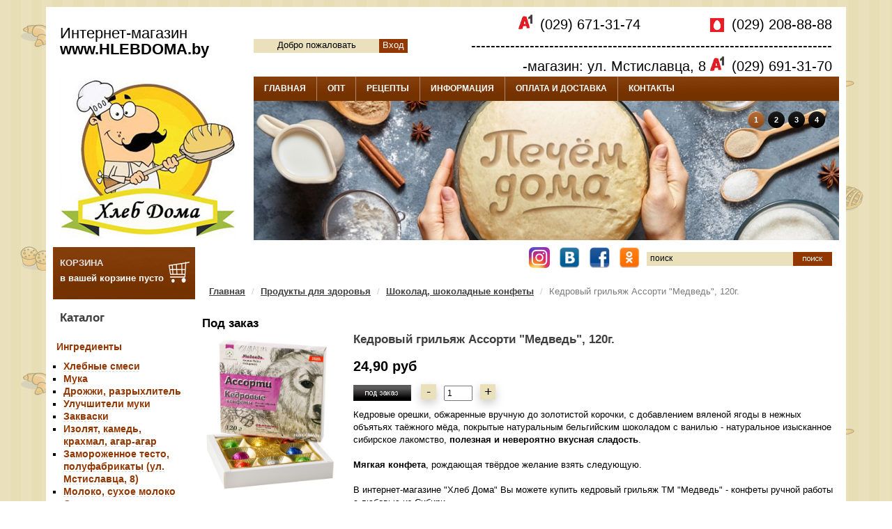

--- FILE ---
content_type: text/html; charset=UTF-8
request_url: https://www.hlebdoma.by/product/kedrovyj-griliyazh-assorti-medved_4952
body_size: 13938
content:
<!DOCTYPE html PUBLIC "-//W3C//DTD XHTML 1.0 Transitional//EN" "http://www.w3.org/TR/xhtml1/DTD/xhtml1-transitional.dtd">
<html xmlns="http://www.w3.org/1999/xhtml" dir="ltr" lang="ru">

<head>
<title>Кедровый грильяж Ассорти "Медведь" купить в Минске</title>
<meta http-equiv="Content-Type" content="text/html; charset=utf-8" />
<meta name="keywords" content="" />
<meta name="description" content="Купить кедровый грильяж Медведь в интернет-магазине кондитерских изделий и выпечки Хлеб Дома! На нашем сайте вы можете заказать кедровый грильяж Медведь с доставкой по Минску и другим городам Беларуси." />
<meta http-equiv="imagetoolbar" content="no" />
<meta name="cmsmagazine" content="759e093d36ae8e52e1d5127ebd93eedf" />
<link rel="icon" type="image/x-icon" href="/i/favicon.ico" />
<link rel="stylesheet" type="text/css" href="/css/styles.css" />
<link rel="stylesheet" type="text/css" href="/css/prettyPhoto.css" />
<link rel="stylesheet" type="text/css" href="/swiper/css/swiper.min.css"/>


<script type="application/javascript" src="/swiper/js/swiper.jquery.min.js"></script>
<script type="application/javascript" src="/swiper/js/swiper.min.js"></script>
<script type="text/javascript" src="/js/jquery-1.3.2.min.js"></script>
<script type="text/javascript" src="/media/js/jquery.prettyPhoto.js"></script>
<script type="text/javascript" src="/media/js/cart.js?1"></script>

<script type="text/javascript">
$(document).ready(function() {
	$("a[rel^='prettyPhoto']").prettyPhoto({
		animationSpeed: 'normal', /* fast/slow/normal */
		padding: 40, /* padding for each side of the picture */
		opacity: 0.1, /* Value betwee 0 and 1 */
		showTitle: true, /* true/false */
		allowresize: true, /* true/false */
		counter_separator_label: '/', /* The separator for the gallery counter 1 "of" 2 */
		theme: 'dark_square', /* light_rounded / dark_rounded / light_square / dark_square */
		callback: function(){}
	});
});
</script>
<meta name="viewport" content="width=device-width, initial-scale=1">

<link rel="stylesheet" type="text/css" href="/css/s3slider.css" />
<script type="text/javascript">var _siteRoot='/',_root='/';</script>
<script type="text/javascript" src="/js/s3SliderPacked.js"></script>
<meta name="yandex-verification" content="bf589a00c250fd99" />
<meta name="google-site-verification" content="IEVn-VAZj-y8t0Mj1rWw9J9z5GQHRHrWTkcEZsrp4mQ" />
<!-- Yandex.Metrika counter -->
<script type="text/javascript" >
    (function (d, w, c) {
        (w[c] = w[c] || []).push(function() {
            try {
                w.yaCounter50341903 = new Ya.Metrika2({
                    id:50341903,
                    clickmap:true,
                    trackLinks:true,
                    accurateTrackBounce:true,
                    webvisor:true
                });
            } catch(e) { }
        });

        var n = d.getElementsByTagName("script")[0],
            s = d.createElement("script"),
            f = function () { n.parentNode.insertBefore(s, n); };
        s.type = "text/javascript";
        s.async = true;
        s.src = "https://mc.yandex.ru/metrika/tag.js";

        if (w.opera == "[object Opera]") {
            d.addEventListener("DOMContentLoaded", f, false);
        } else { f(); }
    })(document, window, "yandex_metrika_callbacks2");
</script>
<noscript><div><img src="https://mc.yandex.ru/watch/50341903" style="position:absolute; left:-9999px;" alt="" /></div></noscript>
<!-- /Yandex.Metrika counter -->


<!— Global site tag (gtag.js) - Google Analytics —> 
<script async src="https://www.googletagmanager.com/gtag/js?id=UA-126202022-1"></script> 
<script> 
window.dataLayer = window.dataLayer || []; 
function gtag(){dataLayer.push(arguments);} 
gtag('js', new Date()); 

gtag('config', 'UA-126202022-1'); 
</script>

</head>





<body>
<div class="dodelimeter"></div>

<table class="x-having" cellpadding="0" cellspacing="0" align="center">
<tr>
	<td>
	
		<table class="x-header" cellpadding="0" cellspacing="0" border="0">
		<tr>
			<td>
				<div class="x-up-right">
					<table class="xw" style="height:77px;" cellpadding="0" cellspacing="0">
						<tr>
							<td class="first_left_top_text">Интернет-магазин<br/>
<div class="bigerus">www.<b>HLEBDOMA</b>.by</div>
</td>
							<td style="padding-right:20px;" align="right">
<div id="user_info" style="float: left;padding-top: 46px;">
<span style="display: inline-block;height: 20px;width: 180px;background-color: #EAE1BC;text-align: center">Добро пожаловать</span><a class="login" href="/user/login">Вход</a></div>
													 <div class="first_telefon">
																<div class="first_name_right">  </div>
                                                        <div style="width: 245px;float: left; "><span style="margin-right: 5px;position: relative;"><img src="/images/logo_of_a1.png" width="20px"></span> (029) 671-31-74 </div> <div style="width: 245px;"> <span style="top: 4px;margin-right: 5px;position: relative;"><img src="/images/mts-logo.png" width="20px"></span> (029) 208-88-88  </div>---------------------------------------------------------------------------магазин: ул. Мстиславца, 8 <span style="margin-right: 5px;position: relative;"><img src="/images/logo_of_a1.png" width="20px"></span> (029) 691-31-70                                           									 													 </div>
							</td>
						</tr>
					</table>
				</div>
			</td>
		</tr>
		</table>

    <div class="topus_menu">
		
	    <div class="bigers_logo"><a href="/"><img src="/images/big_logo.jpg" width="253px" height="233px" alt="Хлеб Дома - Интернет Магазин" /></a></div>
             
			<!-- menu -->
			<table class="xw x-bg-menu" style="float: right;" cellpadding="0" cellspacing="0">
				<tr>
					<td align="left">
						<table class="x-menu" cellpadding="0" cellspacing="0" border="0">
							<tr>			
								<td class="x-point"><a href="/">ГЛАВНАЯ</a></td>
								<td class="x-delim"></td>
								<td class="x-point"><a href="/pages/news.html">ОПТ</a></td>
								<td class="x-delim"></td>			
								<!--<td class="x-point"><a href="/specials.html">СПЕЦПРЕДЛОЖЕНИЯ</a></td>
								<td class="x-delim"></td>      -->			
								<td class="x-point"><a href="/resept_list.html">РЕЦЕПТЫ</a></td>
								<td class="x-delim"></td>			
								<td class="x-point"><a href="/pages/garanty.html">ИНФОРМАЦИЯ</a></td>
								<td class="x-delim"></td>			
								<td class="x-point"><a href="/pages/delivery.html">ОПЛАТА И ДОСТАВКА</a></td>
								<td class="x-delim"></td>			
								<td class="x-point"><a href="/contact.html">КОНТАКТЫ</a></td>
							</tr>
					</table>
				</td>
			</tr>
		</table>
		<!-- menu end -->           
       
    <!-- slider -->
        <table class="x-slider" style="float: right;" cellpadding="0" cellspacing="0" border="0">
      <tr>
        <td>
          <div id="header">
            	<div class="wrap">
                <div id="slide-holder">
                    <div id="slide-runner">
                                                                                <a href="https://www.hlebdoma.by/catalog/ingredienty_183"><img id="slide-img-1" src="/media/files/load/1728923346-bannerpechom25.jpg" class="slide" alt="" /></a>
                                                            <a href="https://www.hlebdoma.by/catalog/_228"><img id="slide-img-2" src="/media/files/load/1728925091-bannerzorovoe31.jpg" class="slide" alt="" /></a>
                                                            <a href="https://www.hlebdoma.by/catalog/_235"><img id="slide-img-3" src="/media/files/load/1728925855-bannerkonditerka24.jpg" class="slide" alt="" /></a>
                                                            <a href="https://www.hlebdoma.by/catalog/_224"><img id="slide-img-4" src="/media/files/load/1728925960-bannerprisposableniya22.jpg" class="slide" alt="" /></a>
                                            <div id="slide-controls">
													<p id="slide-client" class="text"><span></span></p>
													<p id="slide-desc" class="text"></p>
													<p id="slide-nav"></p>
                        </div>
                    </div>
                </div>
                <script type="text/javascript">
                if(!window.slider) var slider={};
                slider.data=[{'id':'slide-img-1','client':'','desc':''},{'id':'slide-img-2','client':'','desc':''},{'id':'slide-img-3','client':'','desc':''},{'id':'slide-img-4','client':'','desc':''}];
                </script>
            	</div>
        	</div>
        </td>
    	</tr>
    </table>
        <!-- slider end-->
          
	</div>	
	
	<!-- page -->
	<table class="x-content" cellpadding="0" cellspacing="0" border="0">
		<tr>
			<td class="x-get" valign="top">
				<table cellpadding="0" cellspacing="0" width="100%">
					<tr>
						<td valign="top" style="width:204px;">						
						<!-- left -->
							<table class="x-left-cart" cellpadding="0" cellspacing="0">
								<tr>
									<td valign="top">
										<a href="/cart.html">
										<img src="/i/korzina.png" width="40px" style="float:right; margin:15px 4px 4px 0" height="40px" alt="" />
										<p style="padding:14px 0 0 10px;"><span style="color:#E1E1E1;"><b>КОРЗИНА</b></span></p>
                      <div id="cart_block" style="padding:0 0 0 10px;">												                                      
													<p> в вашей корзине пусто</p>        							</div>
										</a>
									</td>
								</tr>
							</table>
						<!-- left end-->
						
						<div class="dodelimeter"></div>
						
						<!-- menu left -->
							<table class="x-title" cellspacing="0" cellpadding="0">
								<tr>
									<td class="x-title-bg"><p style="color: #3F3F3F;
    font-family: Arial,Helvetica,sans-serif;
    font-size: 17px;
    font-weight: normal;
    line-height: 18px;
    font-weight: bold;
    padding: 0;
    margin: 0;">Каталог</p></td>
								</tr>
							</table>
						<!-- menu left end-->
						
						<div class="dodelimeter"></div>
						<!--menu links -->
						<table class="x-links" cellpadding="5px" cellspacing="0">
															<tr><td class="category-top_un">
																	<a href="/catalog/ingredienty_183">Ингредиенты</a>
																		<ul style="padding:10px;">
																				<li><a class="category-top_un" href="/catalog/hlebnye-smesi_209">Хлебные смеси</a></li>
																					<li><a class="category-top_un" href="/catalog/_289">Мука</a></li>
																					<li><a class="category-top_un" href="/catalog/drozhzhy-razryhlitel_188">Дрожжи, разрыхлитель</a></li>
																					<li><a class="category-top_un" href="/catalog/_191">Улучшители муки</a></li>
																					<li><a class="category-top_un" href="/catalog/_190">Закваски</a></li>
																					<li><a class="category-top_un" href="/catalog/_241">Изолят, камедь, крахмал, агар-агар</a></li>
																					<li><a class="category-top_un" href="/catalog/_468">Замороженное тесто, полуфабрикаты (ул. Мстиславца, 8)</a></li>
																					<li><a class="category-top_un" href="/catalog/_274">Молоко, сухое молоко</a></li>
																					<li><a class="category-top_un" href="/catalog/_192">Солод, квас</a></li>
																					<li><a class="category-top_un" href="/catalog/_243">Отруби, клетчатка</a></li>
																					<li><a class="category-top_un" href="/catalog/_189">Патока</a></li>
																					<li><a class="category-top_un" href="/catalog/_193">Зерновые смеси и посыпки</a></li>
																					<li><a class="category-top_un" href="/catalog/_242">Специи, пряности</a></li>
																			</ul>
																	</td></tr>
																<tr><td class="category-top_un active">
																	<a href="/catalog/_228">Продукты для здоровья</a>
																		<ul style="padding:10px;">
																				<li><a class="category-top_un" href="/catalog/_402">Что подарить?</a></li>
																					<li><a class="category-top_un" href="/catalog/_229">Зерно, бобы, семена</a></li>
																					<li><a class="category-top_un" href="/catalog/masla-eliksiry-zhiry_230">Натуральные масла, эликсиры, жиры</a></li>
																					<li><a class="category-top_un" href="/catalog/_459">Низкокалорийные сиропы "Чёрное море"</a></li>
																					<li><a class="category-top_un" href="/catalog/_396">Крупы, каши, супы</a></li>
																					<li><a class="category-top_un" href="/catalog/_233">Макаронные изделия</a></li>
																					<li><a class="category-top_un" href="/catalog/_453">Консервация</a></li>
																					<li><a class="category-top_un" href="/catalog/_258">Смолка, живица сосновая</a></li>
																					<li><a class="category-top_un" href="/catalog/poleznye-sladosti_256">Полезные сладости</a></li>
																					<li><a class="category-top_un" href="/catalog/sahar-steviya-saharozameniteli_270">Сахар, стевия, сахарозаменители</a></li>
																					<li><a class="category-top_un" href="/catalog/_261">Натуральные сиропы, варенье, мёд</a></li>
																					<li><a class="category-top_un" href="/catalog/suhie-zakvasochnye-kultury_269">Сухие заквасочные культуры</a></li>
																					<li><a class="category-top_un" href="/catalog/_231">Соль, водоросли</a></li>
																					<li><a class="category-top_un" href="/catalog/soevye-nutovye-produkty_280">Соевые, нутовые продукты</a></li>
																					<li><a class="category-top_un" href="/catalog/_257">Кэроб, какао</a></li>
																					<li><a class="category-top_un" href="/catalog/_246">Печенье, сушки, хлебцы</a></li>
																					<li><a class="category-top_un" href="/catalog/_471">Бездрожжевой хлеб (ул. Мстиславца, 8)</a></li>
																					<li><a class="category-top_un" href="/catalog/urbech_264">Урбеч, пасты</a></li>
																					<li><a class="category-top_un" href="/catalog/_276">Напитки</a></li>
																					<li><a class="category-top_un" href="/catalog/chaj-ivan-chaj_234">Чай, Иван-чай</a></li>
																					<li><a class="category-top_un" href="/catalog/_247">Суперфуды</a></li>
																					<li><a class="category-top_un" href="/catalog/fitparad_423">FitParad (Фит Парад)</a></li>
																			</ul>
																	</td></tr>
																<tr><td class="category-top_un">
																	<a href="/catalog/_235">Тортик Дома</a>
																		<ul style="padding:10px;">
																				<li><a class="category-top_un" href="/catalog/_458">8 марта</a></li>
																					<li><a class="category-top_un" href="/catalog/_327">Новый год</a></li>
																					<li><a class="category-top_un" href="/catalog/tovary-k-pashe_442">Пасха Минск</a></li>
																					<li><a class="category-top_un" href="/catalog/_403">Кондитерские ингредиенты</a></li>
																					<li><a class="category-top_un" href="/catalog/_252">Красители пищевые</a></li>
																					<li><a class="category-top_un" href="/catalog/_259">Ароматизаторы пищевые</a></li>
																					<li><a class="category-top_un" href="/catalog/_253">Мастика</a></li>
																					<li><a class="category-top_un" href="/catalog/_238">Посыпки, кондитерские украшения</a></li>
																					<li><a class="category-top_un" href="/catalog/_249">Вафельные украшения</a></li>
																					<li><a class="category-top_un" href="/catalog/_260">Сахарно-мармеладные фигурки</a></li>
																					<li><a class="category-top_un" href="/catalog/formy-bumazhnye-dlya-vypechki_236">Формы бумажные для выпечки </a></li>
																					<li><a class="category-top_un" href="/catalog/_388">Формы и коврики для выпечки</a></li>
																					<li><a class="category-top_un" href="/catalog/_382">Кондитерский инвентарь</a></li>
																					<li><a class="category-top_un" href="/catalog/_371">Кондитерские насадки и мешки</a></li>
																					<li><a class="category-top_un" href="/catalog/_266">Упаковка, лента</a></li>
																					<li><a class="category-top_un" href="/catalog/_282">Свечи для торта</a></li>
																			</ul>
																	</td></tr>
																<tr><td class="category-top_un">
																	<a href="/catalog/_206">Для дома </a>
																		<ul style="padding:10px;">
																				<li><a class="category-top_un" href="/catalog/_224">Вспомогательные аксессуары</a></li>
																					<li><a class="category-top_un" href="/catalog/formy-hlebopekarnye_239">Формы хлебопекарные</a></li>
																					<li><a class="category-top_un" href="/catalog/_240">Расстойки</a></li>
																					<li><a class="category-top_un" href="/catalog/_255">Проращиватели</a></li>
																					<li><a class="category-top_un" href="/catalog/_273">Природные активаторы воды</a></li>
																					<li><a class="category-top_un" href="/catalog/_359">Красота и здоровье</a></li>
																					<li><a class="category-top_un" href="/catalog/_265">Золотая "Хлебная карточка"</a></li>
																			</ul>
																	</td></tr>
															</table>
						<!--menu links end-->
						
						<div class="dodelimeter" style="height:9px;"></div>

						<table cellspacing="0" cellpadding="0" class="x-title">
						<tbody><tr>
						<td class="x-title-bg"><p style="color: #3F3F3F;
    font-family: Arial,Helvetica,sans-serif;
    font-size: 17px;
    font-weight: normal;
    line-height: 18px;
    font-weight: bold;
    padding: 0;
    margin: 0;">Спецпредложение</p></td>
						</tr>
						</tbody></table>
						
												<!-- yellow blocks -->
							<table class="x-yellow offer" cellpadding="0" cellspacing="0">
								<tr><td colspan="2" align="center" style="padding:10px;">
								<div style="height:15px;overflow:hidden;font-size:12px;">
								<a href="/product/_6136">Форма бумажная "Флора зелёная", 90*90</a>
								</div>
								</td></tr>
								<tr><td colspan="2" align="center" style="height:146px;"><a href="/product/_6136">
               <img class="offer-img" src="/product_image/6136" alt='Форма бумажная "Флора зелёная", 90*90' title='Форма бумажная "Флора зелёная", 90*90' width="142px" />
           </a></td></tr>
								<tr>
									<td colspan="2" align="center" style="padding:10px; color:red;" class="realprice">
                                        <!--<s style="font-size:12px; color: #000">0,40 руб</s>-->
                                        <div style="font-size:12px;color: #000;" class="divider"><div class="inner"></div>0,40 руб</div>
                                        <b>0,30 руб</b>
                                    </td>
								</tr>
								<tr>
									<td align="right" style="padding:0;" width="50%"><a href="/product/_6136"><img src="/i/more.png" alt="" /></a></td>
									<td align="left" style="padding:0;"><a href="#" onclick="loadCart(6136); return false;"><img src="/i/cart.png" alt="" /></a></td>
								</tr>
								<tr><td colspan="2" style="padding:5px;"></td></tr>
							</table>
						<!-- yellow blocks end-->
						
						<div class="dodelimeter" style="height:4px;"></div>
												<!-- yellow blocks -->
							<table class="x-yellow offer" cellpadding="0" cellspacing="0">
								<tr><td colspan="2" align="center" style="padding:10px;">
								<div style="height:15px;overflow:hidden;font-size:12px;">
								<a href="/product/_5988">Форма бумажная "Флора синяя", 124*90</a>
								</div>
								</td></tr>
								<tr><td colspan="2" align="center" style="height:146px;"><a href="/product/_5988">
               <img class="offer-img" src="/product_image/5988" alt='Форма бумажная "Флора синяя", 124*90' title='Форма бумажная "Флора синяя", 124*90' width="142px" />
           </a></td></tr>
								<tr>
									<td colspan="2" align="center" style="padding:10px; color:red;" class="realprice">
                                        <!--<s style="font-size:12px; color: #000">0,45 руб</s>-->
                                        <div style="font-size:12px;color: #000;" class="divider"><div class="inner"></div>0,45 руб</div>
                                        <b>0,35 руб</b>
                                    </td>
								</tr>
								<tr>
									<td align="right" style="padding:0;" width="50%"><a href="/product/_5988"><img src="/i/more.png" alt="" /></a></td>
									<td align="left" style="padding:0;"><a href="#" onclick="loadCart(5988); return false;"><img src="/i/cart.png" alt="" /></a></td>
								</tr>
								<tr><td colspan="2" style="padding:5px;"></td></tr>
							</table>
						<!-- yellow blocks end-->
						
						<div class="dodelimeter" style="height:4px;"></div>
												<!-- yellow blocks -->
							<table class="x-yellow offer" cellpadding="0" cellspacing="0">
								<tr><td colspan="2" align="center" style="padding:10px;">
								<div style="height:15px;overflow:hidden;font-size:12px;">
								<a href="/product/_5992">Форма бумажная "Флора красная", 134*90</a>
								</div>
								</td></tr>
								<tr><td colspan="2" align="center" style="height:146px;"><a href="/product/_5992">
               <img class="offer-img" src="/product_image/5992" alt='Форма бумажная "Флора красная", 134*90' title='Форма бумажная "Флора красная", 134*90' width="142px" />
           </a></td></tr>
								<tr>
									<td colspan="2" align="center" style="padding:10px; color:red;" class="realprice">
                                        <!--<s style="font-size:12px; color: #000">0,50 руб</s>-->
                                        <div style="font-size:12px;color: #000;" class="divider"><div class="inner"></div>0,50 руб</div>
                                        <b>0,40 руб</b>
                                    </td>
								</tr>
								<tr>
									<td align="right" style="padding:0;" width="50%"><a href="/product/_5992"><img src="/i/more.png" alt="" /></a></td>
									<td align="left" style="padding:0;"><a href="#" onclick="loadCart(5992); return false;"><img src="/i/cart.png" alt="" /></a></td>
								</tr>
								<tr><td colspan="2" style="padding:5px;"></td></tr>
							</table>
						<!-- yellow blocks end-->
						
						<div class="dodelimeter" style="height:4px;"></div>
												
						</td>
						<td valign="top">
						
							<!-- content -->
							<table class="xw" cellpadding="0" cellspacing="0"><tr><td style="padding:0px 5px 0 5px;">
<table class="x-title" cellspacing="0" cellpadding="0">
<tr><td class="x-title-bg">
	<table class="xw" cellpadding="0" cellspacing="0">
		<tr>
            <td><div class="social">
					<a href="https://www.instagram.com/hlebdoma/" target="_blank"><img height="30" src="/images/inst-ico.png"></a>
                    <a href="http://vk.com/club.hlebdoma" target="_blank"><img height="30" src="/images/vk-ico.png"></a>
                    <a target="_blank" href="https://www.facebook.com/pages/%D0%A5%D0%BB%D0%B5%D0%B1%D0%BD%D1%8B%D1%85-%D0%B4%D0%B5%D0%BB-%D0%BC%D0%B0%D1%81%D1%82%D0%B5%D1%80-%D0%A5%D0%BB%D0%B5%D0%B1-%D0%94%D0%BE%D0%BC%D0%B0by/287385044755346?ref=hl&ref_type=bookmark"><img height="30" src="/images/fcb-ico.png"></a>
                    <a href="http://www.odnoklassniki.ru/group/51902064165056" target="_blank"><img height="30" src="/images/odn-ico.png"></a>
                </div></td>
			<td width="250px;" style="padding-right:10px;">
			<form name="quick_find_header" action="/search" method="get">
			<table cellspacing="0" cellpadding="0" border="0" align="right" class="table" style="height:20px;">
	        <tbody><tr>
	            <td class="search_input-rep">
	                <table cellspacing="0" cellpadding="0" border="0" class="search_input-left" width="100%">
	                    <tbody><tr><td class="search_input-right" valign="top"><input type="text" onfocus="if(this.value =='поиск' ) this.value=''" onblur="if(this.value=='') this.value='поиск'" value="поиск" style="width:200px;" class="go" name="keyword" /></td></tr>
	                </tbody></table>
	            </td>
	            <td class="search_button-rep">
	                <table cellspacing="0" cellpadding="0" border="0" class="search_button-left">
	                    <tbody><tr><td class="search_button-right"><input type="image" alt="" src="/i/button_search_prod.gif" /></td></tr>
	                </tbody></table>
	            </td>
	        </tr>
	        </tbody></table>
	        </form>
			</td>
		</tr>
		<tr>
	</tr>
	</table>
</td></tr><td style="padding: 0 15px;">
			<ol class="breadcrumb">
				                            <li><a href="/">Главная</a></li>
											                            <li><a href="../catalog/_228">Продукты для здоровья</a></li>
											                            <li><a href="../catalog/shokolad-shokoladnye-konfety_339">Шоколад, шоколадные конфеты</a></li>
											                            <li class="active">Кедровый грильяж Ассорти "Медведь", 120г.</li>
											            </ol>
		</td>
</table>
</td></tr></table>

<table class="xw product" cellpadding="0" cellspacing="0">
<tr><td style="padding:5px 5px 0 5px;">
<table width="100%" cellpadding="5px;" style="background:#fff;">
<tr>
<td>

<br /><b style="font-size: 17px; color: #000">Под заказ</b></td>

<table width="200px" style="float:left;padding-right:20px;padding-bottom:20px;"><tr>
<tr>
	<td colspan="3">
            
<a href="/media/files/import_files_62_628e6da64ce111e78392ac220b843c81_88fa5dmedvedc81.jpg" rel="prettyPhoto[product]"><img src="/media/files/import_files_62_628e6da64ce111e78392ac220b843c81_88fa5dmedvedc81.jpg" alt='Кедровый грильяж Ассорти "Медведь", 120г.' id="photo" style="width: 200px;margin-right: 20px;"/></a>

<br /><br /></td>
</tr>
</tr>
</table>
<h1>Кедровый грильяж Ассорти "Медведь", 120г.</h1>
<div style="text-align: left; font-size:20px; margin-top: 20px;"><b>24,90 руб</b></div>

<br />

<a href="#" onclick="loadCartWithSize(4952); return false;" name="4952"><img src="/i/cart2.png" alt="" /></a>
<div class="size_current_product">
    <span class="minus_product">-</span>
    <input type="text" value="1">
    <span class="plus_product">+</span>
</div>

<br />
<p>Кедровые орешки, обжаренные вручную до золотистой корочки, с добавлением вяленой ягоды в нежных объятьях таёжного мёда, покрытые натуральным бельгийским шоколадом с ванилью - натуральное изысканное сибирское лакомство, <strong>полезная и невероятно вкусная сладость</strong>.<br /><br /><strong>Мягкая конфета</strong>, рождающая твёрдое желание взять следующую.&nbsp;<br /><br />В интернет-магазине "Хлеб Дома" Вы можете купить кедровый грильяж ТМ "Медведь" - конфеты ручной работы с любовью из Сибири.</p>
<table border="0">
<tbody>
<tr>
<td><i><strong>Упаковка:&nbsp;</strong></i>&nbsp; &nbsp; &nbsp; &nbsp; &nbsp; &nbsp;</td>
<td>Картонная коробка, 120г.</td>
</tr>
<tr>
<td><strong><i>Состав:<br /><br /></i></strong></td>
<td>Какао тёртое, сахар, масло какао, ароматизатор "Ванилин". Общее содержание сухого остатка какао в шоколадной массе - не менее 70%.<br />Кедровый орех, ядро кешью, натуральный мёд, масло сливочное. Добавки:&nbsp;Клюква, Черника, Вишня, Шишка.</td>
</tr>
<tr>
<td><strong><i>Производитель: &nbsp; &nbsp; &nbsp; &nbsp; &nbsp;</i></strong></td>
<td>Россия</td>
</tr>
<tr>
<td><i><strong>Пищевая ценность: &nbsp; &nbsp; &nbsp; &nbsp; &nbsp; &nbsp; &nbsp; &nbsp; &nbsp; &nbsp; &nbsp; &nbsp;&nbsp;</strong></i></td>
<td>В 100 г. продукта содержится: Белки: 9,0г. жиры 32,0г. &nbsp;углеводы 48,0г. Энергетическая ценность: 560 ккал &nbsp; &nbsp; &nbsp; &nbsp; &nbsp; &nbsp; &nbsp; &nbsp; &nbsp; &nbsp; &nbsp; &nbsp; &nbsp; &nbsp; &nbsp; &nbsp; &nbsp;</td>
</tr>
<tr>
<td><i><strong>Хранение: &nbsp; &nbsp; &nbsp; &nbsp; &nbsp; &nbsp; &nbsp;&nbsp;</strong></i></td>
<td>6 месяцев в сухом помещении при температуре 18&plusmn;3&deg;С и относительной влажности воздуха не более 80%.</td>
</tr>
</tbody>
</table><br />



<div style="clear:both"></div>

</td></tr></table>
<table class="xw" cellpadding="0" cellspacing="5px;">
	<span>Другие товары: </span>
					<tr>
				<td class="product-outline" valign="top" width="25%">
			
<table class="xw test xwhite">

	<tr>
		<td colspan="2" align="center" style="padding:2px;height:50px;">
				<a href="/product/batonchiki-amarantovye-s-vailnoj-nachinkoj-v-glazuri_6062">Батончики амарантовые с ванильной начинкой в глазури "Dr.AMARANTH", 19г....</a>
		</td>
	</tr>
	<tr>
		<td colspan="2" align="center"><a href="/product/batonchiki-amarantovye-s-vailnoj-nachinkoj-v-glazuri_6062"><img src="/media/files/9d600fcda43df264965batonchik61.jpg" alt="Батончики амарантовые с ванильной начинкой в глазури &quot;Dr.AMARANTH&quot;, 19г." title="Батончики амарантовые с ванильной начинкой в глазури &quot;Dr.AMARANTH&quot;, 19г." height="142" /></a>
		</td>
	</tr>
	<tr>
		<td class="product-desc" colspan="2" style="padding:5px;color:#7e7e7e;font-size:13px;height:100px;overflow:hidden;" align="center" valign="top">
		<p>...батончики из амаранта обладают высокой питательной ценностью. Не содержат глютен...</p>
		</td>
	</tr>
	<tr>
		<td colspan="2" align="center" style="padding:2px;height:30px;" class="realprice">

			<table width="100%" cellpadding="2px" cellspacing="0">
								<tr>
					<td align="center"><strong>1,50 руб</strong></td>
				</tr>
							</table>

		</td>
	</tr>
	<tr>
		<td colspan="2" align="center">
		
		<table align="center" cellpadding="0" cellspacing="0" class="catalog_number_goods">
			<tr>
				<td align="right" style="padding:0;" width="50%"><a href="/product/batonchiki-amarantovye-s-vailnoj-nachinkoj-v-glazuri_6062"><img src="/i/more.png" alt="" /></a></td>
				<td align="left" style="padding:0;">
								<a href="#" onclick="loadCartWithSize(6062); return false;" name="6062"><img src="/i/cart.png" alt="" /></a>
								<div class="size_current_product catalog_page">
					<span class="minus_product">-</span>
					<input type="text" value="1">
					<span class="plus_product">+</span>
				</div>
				</td>
			</tr>
		</table>

		</td>
	</tr>
	
	<tr><td colspan="2" style="padding:2px; display:none;"></td></tr></table>
			
			
		</td>
		
				
			<td class="product-outline" valign="top" width="25%">
			
<table class="xw test xwhite">

	<tr>
		<td colspan="2" align="center" style="padding:2px;height:50px;">
				<a href="/product/batonchiki-amarantovye-s-klubnichnoj-nachinkoj-v-glazuri_6063">Батончики амарантовые с клубничной начинкой в глазури "Dr.AMARANTH", 19г....</a>
		</td>
	</tr>
	<tr>
		<td colspan="2" align="center"><a href="/product/batonchiki-amarantovye-s-klubnichnoj-nachinkoj-v-glazuri_6063"><img src="/media/files/27a950de8fbc7c913fcc1klubnikaa.jpg" alt="Батончики амарантовые с клубничной начинкой в глазури &quot;Dr.AMARANTH&quot;, 19г." title="Батончики амарантовые с клубничной начинкой в глазури &quot;Dr.AMARANTH&quot;, 19г." height="142" /></a>
		</td>
	</tr>
	<tr>
		<td class="product-desc" colspan="2" style="padding:5px;color:#7e7e7e;font-size:13px;height:100px;overflow:hidden;" align="center" valign="top">
		<p>Особая технология производства батончиков из амарантовой муки позволяет...</p>
		</td>
	</tr>
	<tr>
		<td colspan="2" align="center" style="padding:2px;height:30px;" class="realprice">

			<table width="100%" cellpadding="2px" cellspacing="0">
								<tr>
					<td align="center"><strong>1,50 руб</strong></td>
				</tr>
							</table>

		</td>
	</tr>
	<tr>
		<td colspan="2" align="center">
		
		<table align="center" cellpadding="0" cellspacing="0" class="catalog_number_goods">
			<tr>
				<td align="right" style="padding:0;" width="50%"><a href="/product/batonchiki-amarantovye-s-klubnichnoj-nachinkoj-v-glazuri_6063"><img src="/i/more.png" alt="" /></a></td>
				<td align="left" style="padding:0;">
								<a href="#" onclick="loadCartWithSize(6063); return false;" name="6063"><img src="/i/cart.png" alt="" /></a>
								<div class="size_current_product catalog_page">
					<span class="minus_product">-</span>
					<input type="text" value="1">
					<span class="plus_product">+</span>
				</div>
				</td>
			</tr>
		</table>

		</td>
	</tr>
	
	<tr><td colspan="2" style="padding:2px; display:none;"></td></tr></table>
			
			
		</td>
		
				
			<td class="product-outline" valign="top" width="25%">
			
<table class="xw test xwhite">

	<tr>
		<td colspan="2" align="center" style="padding:2px;height:50px;">
				<a href="/product/batonchiki-amarantovye-s-kakao-i-vanilnoj-nachinkoj-v-beloj-glazuri_6064">Батончики амарантовые с какао и ванильной начинкой в белой глазури "Dr.AMARANTH", 19г....</a>
		</td>
	</tr>
	<tr>
		<td colspan="2" align="center"><a href="/product/batonchiki-amarantovye-s-kakao-i-vanilnoj-nachinkoj-v-beloj-glazuri_6064"><img src="/media/files/53cb446be223244becamaranf1.jpg" alt="Батончики амарантовые с какао и ванильной начинкой в белой глазури &quot;Dr.AMARANTH&quot;, 19г." title="Батончики амарантовые с какао и ванильной начинкой в белой глазури &quot;Dr.AMARANTH&quot;, 19г." height="142" /></a>
		</td>
	</tr>
	<tr>
		<td class="product-desc" colspan="2" style="padding:5px;color:#7e7e7e;font-size:13px;height:100px;overflow:hidden;" align="center" valign="top">
		<p>Амарант признан экспертами продовольственной комиссии ООН наиболее перспективной зерновой культурой XXI века...</p>
		</td>
	</tr>
	<tr>
		<td colspan="2" align="center" style="padding:2px;height:30px;" class="realprice">

			<table width="100%" cellpadding="2px" cellspacing="0">
								<tr>
					<td align="center"><strong>1,50 руб</strong></td>
				</tr>
							</table>

		</td>
	</tr>
	<tr>
		<td colspan="2" align="center">
		
		<table align="center" cellpadding="0" cellspacing="0" class="catalog_number_goods">
			<tr>
				<td align="right" style="padding:0;" width="50%"><a href="/product/batonchiki-amarantovye-s-kakao-i-vanilnoj-nachinkoj-v-beloj-glazuri_6064"><img src="/i/more.png" alt="" /></a></td>
				<td align="left" style="padding:0;">
								<a href="#" onclick="loadCartWithSize(6064); return false;" name="6064"><img src="/i/cart.png" alt="" /></a>
								<div class="size_current_product catalog_page">
					<span class="minus_product">-</span>
					<input type="text" value="1">
					<span class="plus_product">+</span>
				</div>
				</td>
			</tr>
		</table>

		</td>
	</tr>
	
	<tr><td colspan="2" style="padding:2px; display:none;"></td></tr></table>
			
			
		</td>
		
				
			<td class="product-outline" valign="top" width="25%">
			
<table class="xw test xwhite">

	<tr>
		<td colspan="2" align="center" style="padding:2px;height:50px;">
				<a href="/product/halva-podsolnechnaya-v-shokoladnoj-glazuri-na-fruktoze-golicin_4861">Халва подсолнечная в шоколадной глазури на фруктозе "Голицин", 68г....</a>
		</td>
	</tr>
	<tr>
		<td colspan="2" align="center"><a href="/product/halva-podsolnechnaya-v-shokoladnoj-glazuri-na-fruktoze-golicin_4861"><img src="/media/files/unnamedhalvapodsoln.jpg" alt="Халва подсолнечная в шоколадной глазури на фруктозе &quot;Голицин&quot;, 68г." title="Халва подсолнечная в шоколадной глазури на фруктозе &quot;Голицин&quot;, 68г." height="142" /></a>
		</td>
	</tr>
	<tr>
		<td class="product-desc" colspan="2" style="padding:5px;color:#7e7e7e;font-size:13px;height:100px;overflow:hidden;" align="center" valign="top">
		<p>...обладает приятным ароматом, нежной рассыпчатой консистенцией и сладким, слегка маслянистым вкусом...</p>
		</td>
	</tr>
	<tr>
		<td colspan="2" align="center" style="padding:2px;height:30px;" class="realprice">

			<table width="100%" cellpadding="2px" cellspacing="0">
								<tr>
					<td align="center"><strong>3,40 руб</strong></td>
				</tr>
							</table>

		</td>
	</tr>
	<tr>
		<td colspan="2" align="center">
		
		<table align="center" cellpadding="0" cellspacing="0" class="catalog_number_goods">
			<tr>
				<td align="right" style="padding:0;" width="50%"><a href="/product/halva-podsolnechnaya-v-shokoladnoj-glazuri-na-fruktoze-golicin_4861"><img src="/i/more.png" alt="" /></a></td>
				<td align="left" style="padding:0;">
								<a href="#" onclick="loadCartWithSize(4861); return false;" name="4861"><img src="/i/cart2.png" alt="" /></a>
								<div class="size_current_product catalog_page">
					<span class="minus_product">-</span>
					<input type="text" value="1">
					<span class="plus_product">+</span>
				</div>
				</td>
			</tr>
		</table>

		</td>
	</tr>
	
	<tr><td colspan="2" style="padding:2px; display:none;"></td></tr></table>
			
			
		</td>
		
													</tr>
		
				
				<tr>
				<td class="product-outline" valign="top" width="25%">
			
<table class="xw test xwhite">

	<tr>
		<td colspan="2" align="center" style="padding:2px;height:50px;">
				<a href="/product/halva-arahisovaya-v-shokoladnoj-glazuri-na-fruktoze-golicin_4862">Халва арахисовая в шоколадной глазури на фруктозе "Голицин", 68г....</a>
		</td>
	</tr>
	<tr>
		<td colspan="2" align="center"><a href="/product/halva-arahisovaya-v-shokoladnoj-glazuri-na-fruktoze-golicin_4862"><img src="/media/files/unnamedhalva.jpg" alt="Халва арахисовая в шоколадной глазури на фруктозе &quot;Голицин&quot;, 68г." title="Халва арахисовая в шоколадной глазури на фруктозе &quot;Голицин&quot;, 68г." height="142" /></a>
		</td>
	</tr>
	<tr>
		<td class="product-desc" colspan="2" style="padding:5px;color:#7e7e7e;font-size:13px;height:100px;overflow:hidden;" align="center" valign="top">
		<p>...не только вкусное лакомство, но и сытный продукт, способный утолить голод и зарядить энергией...</p>
		</td>
	</tr>
	<tr>
		<td colspan="2" align="center" style="padding:2px;height:30px;" class="realprice">

			<table width="100%" cellpadding="2px" cellspacing="0">
								<tr>
					<td align="center"><strong>3,60 руб</strong></td>
				</tr>
							</table>

		</td>
	</tr>
	<tr>
		<td colspan="2" align="center">
		
		<table align="center" cellpadding="0" cellspacing="0" class="catalog_number_goods">
			<tr>
				<td align="right" style="padding:0;" width="50%"><a href="/product/halva-arahisovaya-v-shokoladnoj-glazuri-na-fruktoze-golicin_4862"><img src="/i/more.png" alt="" /></a></td>
				<td align="left" style="padding:0;">
								<a href="#" onclick="loadCartWithSize(4862); return false;" name="4862"><img src="/i/cart2.png" alt="" /></a>
								<div class="size_current_product catalog_page">
					<span class="minus_product">-</span>
					<input type="text" value="1">
					<span class="plus_product">+</span>
				</div>
				</td>
			</tr>
		</table>

		</td>
	</tr>
	
	<tr><td colspan="2" style="padding:2px; display:none;"></td></tr></table>
			
			
		</td>
		
				
			<td class="product-outline" valign="top" width="25%">
			
<table class="xw test xwhite">

	<tr>
		<td colspan="2" align="center" style="padding:2px;height:50px;">
				<a href="/product/konfety-belevskaya-ptichka-s-aromatom-vanili_4281">Конфеты "Белевская птичка" с ароматом ванили, 300г.</a>
		</td>
	</tr>
	<tr>
		<td colspan="2" align="center"><a href="/product/konfety-belevskaya-ptichka-s-aromatom-vanili_4281"><img src="/media/files/konfetyi-belevskaya-ptichka-s-aromatom-vanili-1.jpg" alt="Конфеты &quot;Белевская птичка&quot; с ароматом ванили, 300г." title="Конфеты &quot;Белевская птичка&quot; с ароматом ванили, 300г." height="142" /></a>
		</td>
	</tr>
	<tr>
		<td class="product-desc" colspan="2" style="padding:5px;color:#7e7e7e;font-size:13px;height:100px;overflow:hidden;" align="center" valign="top">
		<p>..- это сбивные конфеты ручной работы с нежнейшим ванильным вкусом,..</p>
		</td>
	</tr>
	<tr>
		<td colspan="2" align="center" style="padding:2px;height:30px;" class="realprice">

			<table width="100%" cellpadding="2px" cellspacing="0">
								<tr>
					<td align="center"><strong>14,40 руб</strong></td>
				</tr>
							</table>

		</td>
	</tr>
	<tr>
		<td colspan="2" align="center">
		
		<table align="center" cellpadding="0" cellspacing="0" class="catalog_number_goods">
			<tr>
				<td align="right" style="padding:0;" width="50%"><a href="/product/konfety-belevskaya-ptichka-s-aromatom-vanili_4281"><img src="/i/more.png" alt="" /></a></td>
				<td align="left" style="padding:0;">
								<a href="#" onclick="loadCartWithSize(4281); return false;" name="4281"><img src="/i/cart.png" alt="" /></a>
								<div class="size_current_product catalog_page">
					<span class="minus_product">-</span>
					<input type="text" value="1">
					<span class="plus_product">+</span>
				</div>
				</td>
			</tr>
		</table>

		</td>
	</tr>
	
	<tr><td colspan="2" style="padding:2px; display:none;"></td></tr></table>
			
			
		</td>
		
				
			<td class="product-outline" valign="top" width="25%">
			
<table class="xw test xwhite">

	<tr>
		<td colspan="2" align="center" style="padding:2px;height:50px;">
				<a href="/product/vaffin-iz-polby-v-gorkom-shokolade-dvojnoj-shokolad_5825">Ваффин из полбы в горьком шоколаде Двойной шоколад "Вастэко", 26г....</a>
		</td>
	</tr>
	<tr>
		<td colspan="2" align="center"><a href="/product/vaffin-iz-polby-v-gorkom-shokolade-dvojnoj-shokolad_5825"><img src="/media/files/ueoys18te7ktz7d7n913eugqdzfy2vafingork1111.jpg" alt="Ваффин из полбы в горьком шоколаде Двойной шоколад &quot;Вастэко&quot;, 26г." title="Ваффин из полбы в горьком шоколаде Двойной шоколад &quot;Вастэко&quot;, 26г." height="142" /></a>
		</td>
	</tr>
	<tr>
		<td class="product-desc" colspan="2" style="padding:5px;color:#7e7e7e;font-size:13px;height:100px;overflow:hidden;" align="center" valign="top">
		<p>Основа продукта - полба - уникальный и экологичный продукт...</p>
		</td>
	</tr>
	<tr>
		<td colspan="2" align="center" style="padding:2px;height:30px;" class="realprice">

			<table width="100%" cellpadding="2px" cellspacing="0">
								<tr>
					<td align="center"><strong>3,60 руб</strong></td>
				</tr>
							</table>

		</td>
	</tr>
	<tr>
		<td colspan="2" align="center">
		
		<table align="center" cellpadding="0" cellspacing="0" class="catalog_number_goods">
			<tr>
				<td align="right" style="padding:0;" width="50%"><a href="/product/vaffin-iz-polby-v-gorkom-shokolade-dvojnoj-shokolad_5825"><img src="/i/more.png" alt="" /></a></td>
				<td align="left" style="padding:0;">
								<a href="#" onclick="loadCartWithSize(5825); return false;" name="5825"><img src="/i/cart.png" alt="" /></a>
								<div class="size_current_product catalog_page">
					<span class="minus_product">-</span>
					<input type="text" value="1">
					<span class="plus_product">+</span>
				</div>
				</td>
			</tr>
		</table>

		</td>
	</tr>
	
	<tr><td colspan="2" style="padding:2px; display:none;"></td></tr></table>
			
			
		</td>
		
				
			<td class="product-outline" valign="top" width="25%">
			
<table class="xw test xwhite">

	<tr>
		<td colspan="2" align="center" style="padding:2px;height:50px;">
				<a href="/product/shokolad-iz-obzharennogo-keroba-royal-forest_2047">Шоколад из обжаренного кэроба "ROYAL FOREST", 75г.</a>
		</td>
	</tr>
	<tr>
		<td colspan="2" align="center"><a href="/product/shokolad-iz-obzharennogo-keroba-royal-forest_2047"><img src="/media/files/c7880bf4a31f4e4ad18e8181648982a4.jpg" alt="Шоколад из обжаренного кэроба &quot;ROYAL FOREST&quot;, 75г." title="Шоколад из обжаренного кэроба &quot;ROYAL FOREST&quot;, 75г." height="142" /></a>
		</td>
	</tr>
	<tr>
		<td class="product-desc" colspan="2" style="padding:5px;color:#7e7e7e;font-size:13px;height:100px;overflow:hidden;" align="center" valign="top">
		<p>Вкусная и полезная сладость рекомендуется людям, страдающим сахарным диабетом, детям, беременным и кормящим мамам,..
</p>
		</td>
	</tr>
	<tr>
		<td colspan="2" align="center" style="padding:2px;height:30px;" class="realprice">

			<table width="100%" cellpadding="2px" cellspacing="0">
								<tr>
					<td align="center"><strong>15,90 руб</strong></td>
				</tr>
							</table>

		</td>
	</tr>
	<tr>
		<td colspan="2" align="center">
		
		<table align="center" cellpadding="0" cellspacing="0" class="catalog_number_goods">
			<tr>
				<td align="right" style="padding:0;" width="50%"><a href="/product/shokolad-iz-obzharennogo-keroba-royal-forest_2047"><img src="/i/more.png" alt="" /></a></td>
				<td align="left" style="padding:0;">
								<a href="#" onclick="loadCartWithSize(2047); return false;" name="2047"><img src="/i/cart.png" alt="" /></a>
								<div class="size_current_product catalog_page">
					<span class="minus_product">-</span>
					<input type="text" value="1">
					<span class="plus_product">+</span>
				</div>
				</td>
			</tr>
		</table>

		</td>
	</tr>
	
	<tr><td colspan="2" style="padding:2px; display:none;"></td></tr></table>
			
			
		</td>
		
													</tr>
		
				
				<tr>
				<td class="product-outline" valign="top" width="25%">
			
<table class="xw test xwhite">

	<tr>
		<td colspan="2" align="center" style="padding:2px;height:50px;">
				<a href="/product/veganskij-shokolad-iz-obzharennogo-keroba-royal-forest_4071">Веганский шоколад из обжаренного кэроба "ROYAL FOREST", 75г.</a>
		</td>
	</tr>
	<tr>
		<td colspan="2" align="center"><a href="/product/veganskij-shokolad-iz-obzharennogo-keroba-royal-forest_4071"><img src="/media/files/89458616c9440c730b1672265f036030vegan.jpg" alt="Веганский шоколад из обжаренного кэроба &quot;ROYAL FOREST&quot;, 75г." title="Веганский шоколад из обжаренного кэроба &quot;ROYAL FOREST&quot;, 75г." height="142" /></a>
		</td>
	</tr>
	<tr>
		<td class="product-desc" colspan="2" style="padding:5px;color:#7e7e7e;font-size:13px;height:100px;overflow:hidden;" align="center" valign="top">
		<p>Веганский шоколад - настоящая находка для тех, кто решил отказаться не только от сахара, но и от продуктов питания животного происхождения......</p>
		</td>
	</tr>
	<tr>
		<td colspan="2" align="center" style="padding:2px;height:30px;" class="realprice">

			<table width="100%" cellpadding="2px" cellspacing="0">
								<tr>
					<td align="center"><strong>15,90 руб</strong></td>
				</tr>
							</table>

		</td>
	</tr>
	<tr>
		<td colspan="2" align="center">
		
		<table align="center" cellpadding="0" cellspacing="0" class="catalog_number_goods">
			<tr>
				<td align="right" style="padding:0;" width="50%"><a href="/product/veganskij-shokolad-iz-obzharennogo-keroba-royal-forest_4071"><img src="/i/more.png" alt="" /></a></td>
				<td align="left" style="padding:0;">
								<a href="#" onclick="loadCartWithSize(4071); return false;" name="4071"><img src="/i/cart.png" alt="" /></a>
								<div class="size_current_product catalog_page">
					<span class="minus_product">-</span>
					<input type="text" value="1">
					<span class="plus_product">+</span>
				</div>
				</td>
			</tr>
		</table>

		</td>
	</tr>
	
	<tr><td colspan="2" style="padding:2px; display:none;"></td></tr></table>
			
			
		</td>
		
				
			<td class="product-outline" valign="top" width="25%">
			
<table class="xw test xwhite">

	<tr>
		<td colspan="2" align="center" style="padding:2px;height:50px;">
				<a href="/product/shokolad-iz-neobzharennogo-keroba-royal-forest_2046">Шоколад из необжаренного кэроба "ROYAL FOREST", 75г. </a>
		</td>
	</tr>
	<tr>
		<td colspan="2" align="center"><a href="/product/shokolad-iz-neobzharennogo-keroba-royal-forest_2046"><img src="/media/files/e7ebebd79e1b6cb9577795f261d27b76.jpg" alt="Шоколад из необжаренного кэроба &quot;ROYAL FOREST&quot;, 75г. " title="Шоколад из необжаренного кэроба &quot;ROYAL FOREST&quot;, 75г. " height="142" /></a>
		</td>
	</tr>
	<tr>
		<td class="product-desc" colspan="2" style="padding:5px;color:#7e7e7e;font-size:13px;height:100px;overflow:hidden;" align="center" valign="top">
		<p>Компания "ROYAL FOREST" разработала уникальный рецепт полезной альтернативы шоколаду, в состав которого входят только необжаренный кэроб,.....</p>
		</td>
	</tr>
	<tr>
		<td colspan="2" align="center" style="padding:2px;height:30px;" class="realprice">

			<table width="100%" cellpadding="2px" cellspacing="0">
								<tr>
					<td align="center"><strong>15,90 руб</strong></td>
				</tr>
							</table>

		</td>
	</tr>
	<tr>
		<td colspan="2" align="center">
		
		<table align="center" cellpadding="0" cellspacing="0" class="catalog_number_goods">
			<tr>
				<td align="right" style="padding:0;" width="50%"><a href="/product/shokolad-iz-neobzharennogo-keroba-royal-forest_2046"><img src="/i/more.png" alt="" /></a></td>
				<td align="left" style="padding:0;">
								<a href="#" onclick="loadCartWithSize(2046); return false;" name="2046"><img src="/i/cart2.png" alt="" /></a>
								<div class="size_current_product catalog_page">
					<span class="minus_product">-</span>
					<input type="text" value="1">
					<span class="plus_product">+</span>
				</div>
				</td>
			</tr>
		</table>

		</td>
	</tr>
	
	<tr><td colspan="2" style="padding:2px; display:none;"></td></tr></table>
			
			
		</td>
		
				
			<td class="product-outline" valign="top" width="25%">
			
<table class="xw test xwhite">

	<tr>
		<td colspan="2" align="center" style="padding:2px;height:50px;">
				<a href="/product/shokolad-iz-keroba-s-mindalem-royal-forest_2196">Шоколад из кэроба с миндалём "ROYAL FOREST", 75г.</a>
		</td>
	</tr>
	<tr>
		<td colspan="2" align="center"><a href="/product/shokolad-iz-keroba-s-mindalem-royal-forest_2196"><img src="/media/files/9bfdc523aae146ab19aee3e7c8cdfc09.jpg" alt="Шоколад из кэроба с миндалём &quot;ROYAL FOREST&quot;, 75г." title="Шоколад из кэроба с миндалём &quot;ROYAL FOREST&quot;, 75г." height="142" /></a>
		</td>
	</tr>
	<tr>
		<td class="product-desc" colspan="2" style="padding:5px;color:#7e7e7e;font-size:13px;height:100px;overflow:hidden;" align="center" valign="top">
		<p>Миндаль улучшает деятельность головного мозга, очищает кровь и делает плитку "ROYAL FOREST" богатым источником энергии и витаминов В и Е......</p>
		</td>
	</tr>
	<tr>
		<td colspan="2" align="center" style="padding:2px;height:30px;" class="realprice">

			<table width="100%" cellpadding="2px" cellspacing="0">
								<tr>
					<td align="center"><strong>15,90 руб</strong></td>
				</tr>
							</table>

		</td>
	</tr>
	<tr>
		<td colspan="2" align="center">
		
		<table align="center" cellpadding="0" cellspacing="0" class="catalog_number_goods">
			<tr>
				<td align="right" style="padding:0;" width="50%"><a href="/product/shokolad-iz-keroba-s-mindalem-royal-forest_2196"><img src="/i/more.png" alt="" /></a></td>
				<td align="left" style="padding:0;">
								<a href="#" onclick="loadCartWithSize(2196); return false;" name="2196"><img src="/i/cart.png" alt="" /></a>
								<div class="size_current_product catalog_page">
					<span class="minus_product">-</span>
					<input type="text" value="1">
					<span class="plus_product">+</span>
				</div>
				</td>
			</tr>
		</table>

		</td>
	</tr>
	
	<tr><td colspan="2" style="padding:2px; display:none;"></td></tr></table>
			
			
		</td>
		
				
			<td class="product-outline" valign="top" width="25%">
			
<table class="xw test xwhite">

	<tr>
		<td colspan="2" align="center" style="padding:2px;height:50px;">
				<a href="/product/shokolad-iz-keroba-s-lesnym-orehom-royal-forest_4070">Шоколад из кэроба с лесным орехом "ROYAL FOREST", 75г.</a>
		</td>
	</tr>
	<tr>
		<td colspan="2" align="center"><a href="/product/shokolad-iz-keroba-s-lesnym-orehom-royal-forest_4070"><img src="/media/files/82b2bbb26c01480019062dd1f1cee797royalforest.jpg" alt="Шоколад из кэроба с лесным орехом &quot;ROYAL FOREST&quot;, 75г." title="Шоколад из кэроба с лесным орехом &quot;ROYAL FOREST&quot;, 75г." height="142" /></a>
		</td>
	</tr>
	<tr>
		<td class="product-desc" colspan="2" style="padding:5px;color:#7e7e7e;font-size:13px;height:100px;overflow:hidden;" align="center" valign="top">
		<p>Уникальная комбинация отборных лесных орехов и полезного шоколада из кэроба без вреда для здоровья и фигуры...</p>
		</td>
	</tr>
	<tr>
		<td colspan="2" align="center" style="padding:2px;height:30px;" class="realprice">

			<table width="100%" cellpadding="2px" cellspacing="0">
								<tr>
					<td align="center"><strong>15,90 руб</strong></td>
				</tr>
							</table>

		</td>
	</tr>
	<tr>
		<td colspan="2" align="center">
		
		<table align="center" cellpadding="0" cellspacing="0" class="catalog_number_goods">
			<tr>
				<td align="right" style="padding:0;" width="50%"><a href="/product/shokolad-iz-keroba-s-lesnym-orehom-royal-forest_4070"><img src="/i/more.png" alt="" /></a></td>
				<td align="left" style="padding:0;">
								<a href="#" onclick="loadCartWithSize(4070); return false;" name="4070"><img src="/i/cart2.png" alt="" /></a>
								<div class="size_current_product catalog_page">
					<span class="minus_product">-</span>
					<input type="text" value="1">
					<span class="plus_product">+</span>
				</div>
				</td>
			</tr>
		</table>

		</td>
	</tr>
	
	<tr><td colspan="2" style="padding:2px; display:none;"></td></tr></table>
			
			
		</td>
		
													</tr>
		
				
				<tr>
				<td class="product-outline" valign="top" width="25%">
			
<table class="xw test xwhite">

	<tr>
		<td colspan="2" align="center" style="padding:2px;height:50px;">
				<a href="/product/shokolad-iz-keroba-s-yagodami-godzhi-i-izumom-royal-forest_2048">Шоколад из кэроба с ягодами годжи и изюмом "ROYAL FOREST", 75г.</a>
		</td>
	</tr>
	<tr>
		<td colspan="2" align="center"><a href="/product/shokolad-iz-keroba-s-yagodami-godzhi-i-izumom-royal-forest_2048"><img src="/media/files/60a748fe3dc7c1ca5a1e4c510f99d0e7.jpg" alt="Шоколад из кэроба с ягодами годжи и изюмом &quot;ROYAL FOREST&quot;, 75г." title="Шоколад из кэроба с ягодами годжи и изюмом &quot;ROYAL FOREST&quot;, 75г." height="142" /></a>
		</td>
	</tr>
	<tr>
		<td class="product-desc" colspan="2" style="padding:5px;color:#7e7e7e;font-size:13px;height:100px;overflow:hidden;" align="center" valign="top">
		<p>Ягоды годжи и изюм укрепляют нервную систему,..</p>
		</td>
	</tr>
	<tr>
		<td colspan="2" align="center" style="padding:2px;height:30px;" class="realprice">

			<table width="100%" cellpadding="2px" cellspacing="0">
								<tr>
					<td align="center"><strong>15,90 руб</strong></td>
				</tr>
							</table>

		</td>
	</tr>
	<tr>
		<td colspan="2" align="center">
		
		<table align="center" cellpadding="0" cellspacing="0" class="catalog_number_goods">
			<tr>
				<td align="right" style="padding:0;" width="50%"><a href="/product/shokolad-iz-keroba-s-yagodami-godzhi-i-izumom-royal-forest_2048"><img src="/i/more.png" alt="" /></a></td>
				<td align="left" style="padding:0;">
								<a href="#" onclick="loadCartWithSize(2048); return false;" name="2048"><img src="/i/cart.png" alt="" /></a>
								<div class="size_current_product catalog_page">
					<span class="minus_product">-</span>
					<input type="text" value="1">
					<span class="plus_product">+</span>
				</div>
				</td>
			</tr>
		</table>

		</td>
	</tr>
	
	<tr><td colspan="2" style="padding:2px; display:none;"></td></tr></table>
			
			
		</td>
		
				
			<td class="product-outline" valign="top" width="25%">
			
<table class="xw test xwhite">

	<tr>
		<td colspan="2" align="center" style="padding:2px;height:50px;">
				<a href="/product/shokolad-iz-keroba-s-apelsinom-imbirem-i-koricej-royal-forest_3477">Шоколад из кэроба с апельсином, имбирем и корицей "ROYAL FOREST", 75г....</a>
		</td>
	</tr>
	<tr>
		<td colspan="2" align="center"><a href="/product/shokolad-iz-keroba-s-apelsinom-imbirem-i-koricej-royal-forest_3477"><img src="/media/files/aa4c65c03effda7cde5cf803e4d6e089.jpg" alt="Шоколад из кэроба с апельсином, имбирем и корицей &quot;ROYAL FOREST&quot;, 75г." title="Шоколад из кэроба с апельсином, имбирем и корицей &quot;ROYAL FOREST&quot;, 75г." height="142" /></a>
		</td>
	</tr>
	<tr>
		<td class="product-desc" colspan="2" style="padding:5px;color:#7e7e7e;font-size:13px;height:100px;overflow:hidden;" align="center" valign="top">
		<p>...кусочки сочного апельсина, насыщенный вкус имбиря, согревающий аромат корицы, которые соединились в сердце каждого шоколадного кусочка!.....</p>
		</td>
	</tr>
	<tr>
		<td colspan="2" align="center" style="padding:2px;height:30px;" class="realprice">

			<table width="100%" cellpadding="2px" cellspacing="0">
								<tr>
					<td align="center"><strong>16,40 руб</strong></td>
				</tr>
							</table>

		</td>
	</tr>
	<tr>
		<td colspan="2" align="center">
		
		<table align="center" cellpadding="0" cellspacing="0" class="catalog_number_goods">
			<tr>
				<td align="right" style="padding:0;" width="50%"><a href="/product/shokolad-iz-keroba-s-apelsinom-imbirem-i-koricej-royal-forest_3477"><img src="/i/more.png" alt="" /></a></td>
				<td align="left" style="padding:0;">
								<a href="#" onclick="loadCartWithSize(3477); return false;" name="3477"><img src="/i/cart.png" alt="" /></a>
								<div class="size_current_product catalog_page">
					<span class="minus_product">-</span>
					<input type="text" value="1">
					<span class="plus_product">+</span>
				</div>
				</td>
			</tr>
		</table>

		</td>
	</tr>
	
	<tr><td colspan="2" style="padding:2px; display:none;"></td></tr></table>
			
			
		</td>
		
													</tr>
		
				
		<tr><td colspan="4" align="center" style="padding-top: 50px;"><a href="/catalog/_228">Посмотреть весь каталог</a></td></tr>
</table>
</td></tr></table>





























							<!-- content end-->
						
						</td>
					</tr>
				</table>
			
			</td>
		</tr>
		<tr>
			<td style="padding:0 0 0 10px;">
			<table cellpadding="0" class="x-footer-up">
				<tr>
                    <td><a href="/">Главная</a>&nbsp;&nbsp;&nbsp;&nbsp;|&nbsp;&nbsp;&nbsp;</td>    
					<td><a href="/pages/news.html">Опт</a>&nbsp;&nbsp;&nbsp;&nbsp;|&nbsp;&nbsp;&nbsp;</td>
					<td><a href="/resept_list.html">Рецепты</a>&nbsp;&nbsp;&nbsp;&nbsp;|&nbsp;&nbsp;&nbsp;</td>
					<td><a href="/pages/garanty.html">Информация</a>&nbsp;&nbsp;&nbsp;&nbsp;|&nbsp;&nbsp;&nbsp;</td>
					<td><a href="/pages/delivery.html">Оплата и доставка</a>&nbsp;&nbsp;&nbsp;&nbsp;|&nbsp;&nbsp;&nbsp;</td>
					
					<td><a href="/contact.html">Контакты</a></td>
					<td class="x-footer-right"><img src="/images/logo-raschet-bg.png" alt="ЕРИП" style="width:100px"></td>
				</tr>
				<tr>
					<td colspan="7" style="padding-top:5px;color:#979696;">
						2012 &copy; ХлебДома. Все права защищены. 
					</td>
				</tr>
			</table>
			</td>
		</tr>
		</table>
		<!-- content end-->
		
		<!-- footer -->
		<table class="x-footer" cellpadding="0" cellspacing="0">
			<tr>
				<td class="x-footer-left"></td>
				<td class="x-footer-center">
<!— Global site tag (gtag.js) - Google Analytics —> 
<script async src="https://www.googletagmanager.com/gtag/js?id=UA-126202022-1"></script> 
<script> 
window.dataLayer = window.dataLayer || []; 
function gtag(){dataLayer.push(arguments);} 
gtag('js', new Date()); 

gtag('config', 'UA-126202022-1'); 
</script>


					<!--LiveInternet counter--><script type="text/javascript"><!--
					document.write("<a href='http://www.liveinternet.ru/click' "+
					"target=_blank><img src='//counter.yadro.ru/hit?t14.6;r"+
					escape(document.referrer)+((typeof(screen)=="undefined")?"":
					";s"+screen.width+"*"+screen.height+"*"+(screen.colorDepth?
					screen.colorDepth:screen.pixelDepth))+";u"+escape(document.URL)+
					";"+Math.random()+
					"' alt='' title='LiveInternet: показано число просмотров за 24"+
					" часа, посетителей за 24 часа и за сегодня' "+
					"border='0' width='88' height='31'><\/a>")
					//--></script><!--/LiveInternet-->
				</td>
				<td class="x-footer-right"></td>
			</tr>
		</table>
		<!-- footer end-->
	</td>
</tr>
</table>
<div class="dodelimeter"></div>


<script type="text/javascript">
function mobileMenu() {
  var x = document.getElementById("menu-links-wrapper");
  if (x.style.display === "block") {
    x.style.display = "none";
	document.body.style.overflow = "scroll";
  } else {
    x.style.display = "block";
	document.body.style.overflow = "hidden";
  }
  
}
function searchBar() {
  var x = document.getElementById("search-form-wrapper");
  if (x.style.display === "block") {
    x.style.display = "none";
  } else {
    x.style.display = "block";
  }
}
</script>
<script type="text/javascript">

  var _gaq = _gaq || [];
  _gaq.push(['_setAccount', 'UA-21805971-8']);
  _gaq.push(['_trackPageview']);

  (function() {
    var ga = document.createElement('script'); ga.type = 'text/javascript'; ga.async = true;
    ga.src = ('https:' == document.location.protocol ? 'https://ssl' : 'http://www') + '.google-analytics.com/ga.js';
    var s = document.getElementsByTagName('script')[0]; s.parentNode.insertBefore(ga, s);
  })();

</script>
</body>
</html>

--- FILE ---
content_type: text/css
request_url: https://www.hlebdoma.by/css/styles.css
body_size: 7872
content:
html, body { margin:0px; padding: 0px; font-size: 13px; line-height: 18px; font-family: Arial,Helvetica,sans-serif; }

body { background-image: url('/images/fon1.jpg'); background-repeat: repeat;  }
p {margin:0px; padding: 4px 0px 5px 0px; }

a {text-decoration: none; color:#923700; font-weight: bold;}
a:hover {text-decoration: underline;}
.underline, .more a, a.noline:hover, a.more {text-decoration: underline ;}
a.underline:hover, .more a:hover, a.more:hover {text-decoration: none;}
a img {border-style: none;}

ul, ol, dl {margin: 0px; padding: 0px; list-style-position: inside; }
li {vertical-align: bottom; list-style-type: square;}
fieldset {border-style: none; margin: 0; padding: 0;}

input.text, textarea, select {background-color: white; padding-left: 3px; font: 11px/12px Tahoma, sans-serif; color: #333333; border: 1px solid #b4c0c5;}
input.text-noborder  {background-color: white; padding-left: 3px; font: 11px/12px Tahoma, sans-serif; color: #9BA0A6; border:0; }
input.text-black  {background-color: #272727; padding-left: 3px; font: 11px/12px Tahoma, sans-serif; color: #9BA0A6; border: 1px solid #9BA0A6; width:100%; }
input.text-border { background-color: #e0e2e6; padding-left: 3px; font: 11px/12px Tahoma, sans-serif; color: #1f1f1f; border: #bcbcbc solid 1px; }

.button { background:transparent none repeat scroll 0 0; border:0;  font-size:11px; font-weight:bold; }
.button-white { background:transparent none repeat scroll 0 0; border:0;  font-size:11px; font-weight:bold; color:#fff; }

form { margin:0px; padding: 0px;}
hr {height: 0px; padding: 0; margin: 5px 0 15px 0; border-style: none; border-top: 1px solid #C2C2C2;}

h1, .h1 {
color:#3F3F3F;
font-family:Arial,Helvetica,sans-serif;
font-size:17px;
font-weight:normal;
line-height:18px;
font-weight: bold;
padding:0;
margin:0;
}
h2, .h2 {margin: 0px; padding: 3px 0 10px 0px; font: bold 12px/16px Arial,Verdana, sans-serif; color:#3882b6; }
h3, .h3 {margin: 0px; padding: 3px 0 3px 0px; font: bold 12px/14px Arial,Verdana, sans-serif; color:#923700; }
h4, .h4 {margin: 0px; padding: 7px 0 8px 0px; font: bold 11px/13px Arial,Verdana, sans-serif; color:#25354a; text-transform: uppercase; border-bottom: 1px solid #b3bfc5;}
h5, .h5 {margin: 0px; padding:2px 0px 3px 0px; font: bold 11px Arial, sans-serif; color: #3882b6;}
h6 {margin: 5px 1px 6px 0px;  padding: 0px; font: bold 11px Verdana, Tahoma, Arial, sans-serif; color: #C7DEF4; text-transform: uppercase;}

.clearfix:after {clear: both; display: block; content: '.'; visibility:hidden; height: 0px; }
.float_right  {float: right; margin: 0 0 5px 7px;}

.testing { border:red solid 1px; }

/* my css */

.input_search { border:1px solid #dadada; width:99%; } 

.xw { width:100%; }
.x-having { width:960px; }

.main-grid tr td a img, .cat-grid tr td a img, .product-grid tr td a img{
	max-width: 200px;
	max-height: 142px;
	height: auto !important;
}
.offer tr td a .offer-img{
	max-width: 150px;
	max-height: 142px;
	width: auto !important;
}

.x-up-right { background:#fff; width:100%; height:100%; }
.x-header { width:100%; height:77px; background: #fff; color:#fff; }
.x-header a { color:#fff; }
.x-header .x-logo { background:url('/i/x-header-bg.gif') no-repeat left top; padding: 0px 10px 0px 60px; }
.x-header .x-header-cart { width:200px; padding: 0px 0px 0px 0px; }

.x-bg-menu { background:url('/i/menu-bg.gif') repeat-x left top; }
.x-menu { background:url('/i/menu-bg.gif') repeat-x left top; height:35px; }
.x-menu .x-home { width:44px; padding:0; }
.x-menu td.x-delim { background:#b18869; width:1px; padding:0; }

.x-menu .x-point { 
cursor:pointer;
font-family:Arial,Helvetica,sans-serif;
font-size:12px;
font-weight:normal;
line-height:13px;
text-align:center;
text-transform:uppercase;
vertical-align:middle;
white-space:nowrap;
width:auto;
color:#fff;
}
.x-menu td { padding-left:15px; padding-right:15px; }

.x-menu .x-point-act { text-align:center; font-weight:bold; color:#fff }
.x-menu .x-point-act { background:url('/i/menu-bg-current.png') repeat-x top left; }
.x-menu .x-point-act a { color:#fff; }
.x-menu .x-point:hover { background:url('/i/menu-bg-current.png') repeat-x top left; }
.x-menu .x-point a { color:#fff; }
.x-menu .x-point a:hover { text-decoration:none; }
.x-menu .x-end {  }

.x-slider { width:100%; background:#fff; }

.x-content { width:100%; background:#fff; }
.x-content .x-get { padding:10px 5px 10px 10px; }

.x-left-cart { background:url('/i/x-left-cart.png') left top; width:204px; height:75px; }
.x-left-cart a { color:#fff; }
/*.x-left-cart td { padding-left:35px; padding-top:10px; }*/
.x-left-cart td span { }

.x-title { width:100%; height:34px; color:#3F3F3F; }
.x-title2 { background:url('/i/title-bg.gif') repeat-x left top; height:34px; color:#3F3F3F; }
.x-title-bg {  padding-left:10px; color:#3F3F3F; }

.dodelimeter { width:100%; height:10px; }

.x-links { width:100%; }
.x-links td { /*border-bottom:1px dotted #dcdcdc;*/ }

.x-yellow { width:100%; background:#eae1bc; color:#353535; }
.realprice { font-size:14px; }

.x-footer-up { text-transform:uppercase; font-size:10px; }
.x-footer-up td a { color:#434343; }

.x-footer { width:100%; }
.x-footer .x-footer-center { background:#fff; padding-left:240px;}
.x-footer .x-footer-left { width:19px; height:21px; background:#fff; }
.x-footer .x-footer-right { width:19px; height:21px; background:#fff; }

.i-search { border:#fff solid 1px; font-size:13px; width:200px; color:#dadada; }
.i-submit { border:#353535 solid 1px; background:#353535; color:#fff; font-size:13px; } 
.xwhite { background:#fff; }

.category-top_un { background: transparent url(/i/bg_list_hline.gif) repeat-x bottom left; font-size: 14px;}

.go {
-moz-background-clip:border;
-moz-background-inline-policy:continuous;
-moz-background-origin:padding;
background:transparent none repeat scroll 0 0;
border:0 solid #CCCCCC;
color:#000;
height:15px;
margin:0;
padding:1px 5px 0;
vertical-align:middle;
width:100%;
}
checkbox, input, radio, select {
font-family:Tahoma,Geneva,sans-serif;
font-size:12px;
line-height:14px;
}
.search td {
color:#FFFFFF;
font-size:12px;
font-weight:bold;
line-height:12px;
vertical-align:middle;
}
.search_input-rep {
-moz-background-clip:border;
-moz-background-inline-policy:continuous;
-moz-background-origin:padding;
background:transparent url(/i/search-rep.gif) repeat-x scroll 0 0;
width:100%;
}
.search td {
color:#FFFFFF;
font-size:12px;
font-weight:bold;
line-height:12px;
vertical-align:middle;
}
.search_button-rep {
-moz-background-clip:border;
-moz-background-inline-policy:continuous;
-moz-background-origin:padding;
background:transparent url(/i/search2-rep.png) repeat-x scroll 0 0;
}
.search_button-right {
height:20px;
padding:0 2px 0px 1px;
vertical-align:middle;
}
.search_input-left {
-moz-background-clip:border;
-moz-background-inline-policy:continuous;
-moz-background-origin:padding;
/*background:transparent url(/i/search-left.gif) no-repeat scroll 0 0;*/
}
.search_input-right {
height:20px;
width:100%;
background-color:#EAE1BC;
}
.search_button-left {
-moz-background-clip:border;
-moz-background-inline-policy:continuous;
-moz-background-origin:padding;
background:transparent url(/i/search2-right.png) no-repeat scroll 100% 0;
padding:0;
}
.search_button-right {
height:20px;
padding:0 2px 0px 1px;
vertical-align:middle;
}



.first_telefon{ font-size: 20px; color: #000; line-height: 30px; width: 520px}
.first_name_right{ margin-bottom: 10px;}
.first_left_top_text{ padding: 0 0 0 20px; font-size: 22px; color: #000; width: 26%}
.bigerus{ font-size: 22px; margin-top: 5px; font-weight:bold;}
.x-bg-menu { width: 840px; float: right; margin-right: 10px;}
.topus_menu{ background-color: #fff; display: inline-block; width: 1148px;}
.x-slider{ width: 840px; margin-right: 10px;}
div#header div#slide-holder{ width: 840px!important; height: 200px!important;}
div#header div#slide-holder div#slide-runner{width: 840px!important; height: 200px!important;}
div#header div#slide-holder div#slide-controls{width: 840px!important; height: 40px!important;}
.bigers_logo{ float: left; margin-left: 20px;}
.x-bg-menu{ background-image: url(/images/top_menu_bgrd.png); height: 35px; background-repeat: repeat-x;}
.x-menu{ background-image: none;}
.news_brif{ margin: 0 0 20px 0;}
.news_brif p{ margin:0px; padding: 0px;}
.reseptys_conr{ padding:0px 10px 10px 10px }
.resepts_list{ margin-bottom:20px}

#cart_block, #cart_block p { color:#fff}

.divider {
    display: inline-block;
}
.inner {
    content: " ";
    border-bottom: 1px red solid;
    position: relative;
    top: 9px;
    width: 104%;
}
.social{
    float: right;
    text-align: left;
}
.social a{
    padding-right: 10px;
}
#user_info, #user_info a{
    color: #000;
}

/****************************************** account pages ******************************************/
/* authentication.tpl */
/* login/create account */
#authentication #create-account_form h4 {font-weight:normal;color:#555;text-transform:none;}
#authentication #create-account_form {width:44%;float:left;margin:20px 3% 0 0;padding:5px 20px 53px 20px;background:url(../img/login-content-left.gif) right bottom no-repeat #ffffff; border:1px solid #E2DEDE;}
#authentication #login_form {width:40.9%;clear:none;float:left;margin:20px 0 0 0;padding:5px 20px 23px 20px;background:url(../img/login-content-right.gif) right 0px no-repeat #f8f8f8;border:1px solid #E2DEDE;}

#authentication #create-account_form h4,
#authentication #login_form h4 {height:45px;margin:0;padding:15px 0 0 0;}

#authentication #create-account_form p.text,
#authentication #login_form p.text {width:220px;padding:15px 0 0 0;}

#authentication #create-account_form p.submit,
#authentication #login_form p.submit {margin:0;padding:18px 0 0 0;}

#authentication #create-account_form label,
#authentication #login_form label {display:block;clear:both;text-align:left;padding:0 0 5px 0;}

#authentication #login_form p.lost_password {margin:0;padding:17px 0 0 0;}

#new_account_form p.radio input {top:3px;}
#new_account_form p.radio label {padding:0 15px 0 3px;line-height:19px;display:inline-block;}


/* account creation form */
#account-creation_form {}
#account-creation_form .radio label {padding:0 20px 0 2px;}
#account-creation_form .password .form_info {display:inline-block;padding:4px 0 0 7px;font:normal 12px "Arial";color:#555;}
#account-creation_form .select span {width:170px;display:block;float:left;padding:4px 7px 0 0;font:normal 12px "Arial";color:#555;text-align:right;}

#account-creation_form span.inline-infos,
#account-creation_form span.form_info {display:inline-block;padding:4px 0 0 7px;}

#account-creation_form .submit {margin:0;}
#account-creation_form .submit input {float:left;}
#account-creation_form .submit span {display:block;clear:both;padding:20px 0 0 0;}


/* password.tpl */
.forgot_password #restore_password label {width:170px;}
.forgot_password p.submit {}


/* my-account.tpl */
.myaccount_lnk_list {padding:3px 0 0 0;}
.myaccount_lnk_list li {padding:12px 0 0 0;}
.myaccount_lnk_list li img {margin:0 5px 0 0;display:inline-block;}


/* addresses.tpl */
ul.address {}

ul.item {width:45.6%;height:auto;float:left;margin:20px 4% 0 0;padding:0 0 20px 0;border-width:1px;border-style:solid;overflow:hidden;}
ul.alternate_item {width:47.6%;float:right;margin:20px 0 0 0;padding:0 0 20px 0;border-width:1px;border-style:solid;overflow:hidden;}

ul.address li {margin:5px 20px 0 20px;}
ul.address li.address_title {margin:20px 20px 17px 20px;font:bold 12px "Arial";color:#000;text-transform:uppercase;}
ul.address li.address_title h3 {margin:0;}

ul.address li span.address_name,
ul.address li span.address_firstname,
ul.address li span.address_lastname,
ul.address li.address_firstname {font-weight:bold;color:#;}

ul.address li.address_update,
ul.address li.address_delete {
    display: inline-block;
    margin-top: 10px;
}
ul.address li {
    margin: 5px 20px 0 20px;
}

body#addresses div.address_add {clear:both;padding:20px 0 0 0;}


/* identity.tpl */
form.identity p.radio input {top:3px;}
form.identity p.radio label {padding:0 15px 0 3px;line-height:19px;display:inline-block;}

form.identity p.required_desc {padding:20px 0 0 157px;}

#security_informations {padding:20px 0 0 177px;font-size:11px;}

form.std {
    clear: both;
}
.std p {
    margin-top: 10px;
}
form.std .radio span, form.std .checkbox span {
    padding: 0 7px 0 0;
}
form.std .text label, form.std .password label, form.std .textarea label, form.std .select label, form.std .radio span, form.std .checkbox span {
    width: 170px;
    display: block;
    float: left;
    padding: 4px 7px 0 0;
    text-align: right;
}
form.std input[type=text], form.std input[type=password] {
    width: 212px;
}
form.std .submit {
    margin-left: 0px;
}
input.button_mini, input.button_small, input.button, input.button_large, input.button_mini_disabled, input.button_small_disabled, input.button_disabled, input.button_large_disabled, input.exclusive_mini, input.exclusive_small, input.exclusive, input.exclusive_large, input.exclusive_mini_disabled, input.exclusive_small_disabled, input.exclusive_disabled, input.exclusive_large_disabled, a.button_mini, a.button_small, a.button, a.button_large, a.exclusive_mini, a.exclusive_small, a.exclusive, a.exclusive_large, span.button_mini, span.button_small, span.button, span.button_large, span.exclusive_mini, span.exclusive_small, span.exclusive, span.exclusive_large {
    height: 21px!important;
    display: inline-block;
    padding: 0 12px;
    background: none;
    background-color: #923700;
    border: none;
    font: 12px "Arial"!important;
    color: #fff!important;
    text-decoration: none!important;
    cursor: pointer;
    font-weight: normal!important;
    border-radius: 2px;
}
#block-history {
    margin: 20px 0 0 0;
}
table {
    border-collapse: collapse;
    border-spacing: 0;
}
table.std {
    border-collapse: collapse;
    border-spacing: 0;
    width: 100%;
}
#center_column .bordercolor, #center_column table.std th, #center_column table.std td, #center_column form.std h3, #center_column div.zoomdiv {
    border-color: #cccccc!important;
}
table.std th, table.std td {
    padding: 12px;
    vertical-align: middle;
    border-width: 1px;
    border-style: solid;
}

#history-table table td{
    border: 1px solid rgb(160, 160, 160);
    padding: 10px 20px;
}

#history-table table tr:first-child td{
    font-weight: bold;
}

#history-table table{
    margin-bottom: 20px;
    text-align: center;
}

#history-table table {

}

.wrapper{
    padding-left: 85px;
}
ul.footer_links {
    height: 16px;
    clear: both;
    padding: 12px 0 0 0;
}
ul.footer_links li {
    height: 16px;
    float: left;
    margin: 0 25px 0 0;
}

#history-table h3{
    padding: 20px 0 0 0;
    font-size: 12px;
    font-weight: bold;
    text-transform: uppercase;
    color: #000;
}

#history-table h4{
    border-bottom: none;
    padding: 20px 0 0 0;
    font-size: 12px;
    font-weight: bold;
    text-transform: uppercase;
    color: #923700;
}

#center_column h1, .wrapper h1 {
    font-family: 'Open Sans',sans-serif;
    font-size: 14px;
    font-weight: bold;
    margin: 0;
    padding: 15px 20px 0 0px;
    text-transform: uppercase;
}
ol, ul {
    list-style: none;
}
input.button_mini:hover, a.button_mini:hover, input.button_small:hover, a.button_small:hover, input.button:hover, a.button:hover, input.button_large:hover, a.button_large:hover, input.exclusive_mini:hover, a.exclusive_mini:hover, input.exclusive_small:hover, a.exclusive_small:hover, input.exclusive:hover, a.exclusive:hover, input.exclusive_large:hover, a.exclusive_large:hover {
    background: #b3b3b3;
    text-decoration: none !important;
}
a.button_mini, a.button_small, a.button, a.button_large, a.exclusive_mini, a.exclusive_small, a.exclusive, a.exclusive_large, span.button_mini, span.button_small, span.button, span.button_large, span.exclusive_mini, span.exclusive_small, span.exclusive, span.exclusive_large {
    line-height: 21px!important;
}
.address_add{
    clear: both;
    padding-top: 20px;
}
.required sup {
    vertical-align: top;
    font: normal 13px "Tahoma";
    color: #da0f00;
}

form.std h3 {
    padding-bottom: 7px;
    border-width: 0 0 1px 0;
    border-style: solid;
}
#center_column .bordercolor, #center_column table.std th, #center_column table.std td, #center_column form.std h3, #center_column div.zoomdiv, .wrapper h3 {
    border-color: #cccccc!important;
}
#history-table{
    display: block;
    position: relative;
}

.login{
    background-color: #923700;
    font-weight: 400;
    padding: 0px 5px;
    display: inline-block;
    height: 20px;
    color: #fff!important;
}
.curr-itm{
    text-decoration: underline;
}

    .breadcrumb {
        list-style: none;
        margin-top: 20px;
    }
    .breadcrumb li {
        list-style: none;
        display: inline-block;
    }
    .breadcrumb>li+li:before {
        content: "/\00a0";
        padding: 0 5px;
        color: #ccc;
    }
    .breadcrumb li a{
        color: #3f3f3f;
        text-decoration: underline;
    }
    .breadcrumb>.active {
        color: #7b7b7b;
    }
    h1.catalog-header{
        color: #3f3f3f;
        font-size: 22px;
        margin: 42px 0 34px;
    }
    .img {
        float: left;
        width: 200px;
        margin-right: 24px;
    }
    .img img {max-width: 100%}
    .feature-wrapper strong{font-size: 15px}
    .feature-wrapper .price {
        font-size: 30px;
        color: #592600;
        padding-left: 24px;
        font-weight: bold;
		float: right;
    line-height: 30px;
    }
    .feature-wrapper .price span {
        font-size: 24px;
    }
    .btn-new{
        display: inline-block;
        font-size: 16px;
        text-transform: uppercase;
        color: #FFFFFF;
        background: #813c09;
        padding: 8px 24px;
        margin-top: -4px;
        margin-left: 34px;
    }
    div.col{float: left}
    .btn-new:hover{
        background: #c85602;
        text-decoration: none
    }
    .feature-wrapper table td {
        padding: 6px ;
        vertical-align: top;
        font-size: 14px;
    }
    .clearfix {float: none;clear:both}
    .feature-wrapper h2 {
        font-size: 18px;
        font-weight: bold;
        color: #3f3f3f;
        margin: 42px 0 34px;
    }
    .swiper-container {
        width: 90%;
        height: 100%;
    }
    .swiper-slide {
        text-align: center;
        font-size: 18px;
        background: #fff;

        /* Center slide text vertically */
        display: -webkit-box;
        display: -ms-flexbox;
        display: -webkit-flex;
        display: flex;
        -webkit-box-pack: center;
        -ms-flex-pack: center;
        -webkit-justify-content: center;
        justify-content: center;
        -webkit-box-align: center;
        -ms-flex-align: center;
        -webkit-align-items: center;
        align-items: center;
    }
    .swiper-slide a{
        display: block;
        width: 100%;
        margin: 12px auto 0;
        border: 1px solid #fff;
        padding: 12px;
    }
    .swiper-slide a:hover{
        text-decoration: none;
        border: 1px solid #7b3603;

    }

    .swiper-slide a span {
        display: block;
        margin: 12px auto 0;
        color: #3f3f3f;
        font-size: 14px;
    }
    .popular{
        width: 900px;
        position: relative;
        margin-bottom: 34px;
    }
    .basket-msg {
        position: fixed;
        top: 0;
        left: 0;
        width: 100%;
        height: 100%;
        z-index: 100;
        display: none;
    }
    .basket-msg .overlay {
        width: 100%;
        height: 100%;
        background: rgba(0, 0, 0, 0.7);
    }
    .basket-msg .msg-wrapper {
        transform: translate(-50%,-50%) !important;
        left: 50%;
        top: 50%;
        position: absolute;
        margin: 0;
        background: #fff;
        padding: 54px;
        font-size: 16px;
    }
    .msg-wrapper strong{font-size: 16px}
    .msg-wrapper .close {
        position: absolute;
        top: 0;
        right: 5px;
        font-size: 32px;
        background: none;
        border: none;
        outline: none;
        opacity: 0.6;
        color: #7b3603;
    }
    .msg-wrapper .close:hover{
        opacity: 1;
    }
    .msg-wrapper .pull-left {
        float: left;
        margin-top: 24px;
    }
    .msg-wrapper .pull-right{
        float: right;
        margin-top: 24px;
    }
    .msg-wrapper p{text-align: center}

.contact-page-content .product-outline:hover {
    outline: 2px solid #923700;
}

.mobile-page-content header{
	display: flex;
	background-color: #fff;
}

.mobile-page-content .btn.cart{
	background-color: #923700;
	position: relative;
}

.mobile-page-content header  .info-left{
	padding: 15px;
}

.mobile-page-content header .info-right,
 header .info-right{
	display: flex;
	flex-direction: column;
    justify-content: space-around;
	align-items: center;
	width: 100%;
}

.contact-page-content .btn.cart {
    background-color: #783300;
	display: flex;
	flex-direction: row-reverse;
	position: relative;
}

.mobile-page-content .btn.cart #cart_block{
	position: absolute;
    background-color: #e8b70e;
    border-radius: 20px;
    font-size: 10px;
	top: -8px;
    left: -8px;
}

.mobile-page-content .mobile-menu{
	display: flex;
	justify-content: space-around;
	background: -webkit-linear-gradient( #763301, #935221);
	background: -moz-linear-gradient( #763301, #935221);
	background: -o-linear-gradient( #763301, #935221);
	background: linear-gradient( #763301, #935221);
}

.mobile-page-content .mobile-menu div{
	color: #fff;
	padding: 18px 30px;
	text-transform: uppercase;
}

.mobile-page-content .mobile-menu div a {
	color: #fff;
}

.mobile-page-content table, .mobile-page-content tr, .mobile-page-content td, .mobile-page-content tbody{
		display: table;
	    padding: 0 !important;
	    width: 100%;
}

.mobile-page-content .mobile-hide, .mobile-page-content  .social, .mobile-page-content form table.table,.product-title-card {
	display: none;
}

.mobile-page-content td[align=left], .mobile-page-content td[align=right] { 
	text-align: center;
	padding-bottom: 5px !important;
}

.mobile-page-content .breadcrumb{
	font-size: 10px;
	margin-top: 20px;
    padding: 0 20px;
}

.mobile-page-content h1{
	padding: 20px;
}

.mobile-page-content .xw{
    padding-bottom: 10px !important;
}

.mobile-page-content .xw.product{
	margin-top:40px; 
}

.mobile-page-content p{
	padding: 0 20px;
}

.mobile-page-content .product{
	padding: 0 20px 10px !important;
}

.mobile-page-content .mobile-menu{
	position: relative;
}

.mobile-page-content  .search-result-page td{
	width: auto;
	margin-top: 15px;
    padding-left: 9px !important;
}

#menu-links-wrapper{
	display: none;
	top: 0;
    width: 100%;
    height: 100%;
	overflow-y: auto;
    position: absolute;
    background-color: #fff;
	z-index: 9000;
}

#search-form-wrapper{
	display: none;
	top: -15px;
    width: 100%;
    position: absolute;
}

#search-form-wrapper .text-field{
	background-color: #fff;
	padding: 15px;
}

#search-form-wrapper .search.btn{
	background-color: black;
	padding: 15px 25px;
}

.mobile-page-content .tags-cloud {
	padding: 10px;
	border-bottom: 1px solid #e7e6e6;
}

.mobile-page-content .tags-cloud .parent{
	padding: 15px;
	display: flex;
    justify-content: space-between;
}

.mobile-page-content .contact-page-content .tags-cloud .parent-title{
	color: #eda958;
	font-size: 14px;
}

.mobile-page-content .tags-cloud .parent-arrow {
    color: #b5b4b4;
    font-family: monospace;
}

.mobile-page-content .tags{
	display: flex;
	padding: 10px;
	flex-wrap: wrap;
}

.mobile-page-content .tags li{
	list-style: none;
    padding: 8px 10px;
    margin: 3px;
    border-radius: 10px;
    background-color: #923700;
}

.mobile-page-content .tags li a{
	font-size: 12px;
	color: #ffffff;
	text-decoration: none;
}

.mobile-page-content .link-list{
	display: flex;
    flex-direction: column;
    align-items: center;
}

.mobile-page-content .link-list li{
	padding: 10px 20px;
	list-style: none;
}

.mobile-page-content footer{
	text-align: center;
}

.mobile-page-content footer .social{
	display: flex;
    justify-content: space-around;
    float: none;
    margin: 20px auto;
    width: 50%;
}

.mobile-page-content h1.catalog-header{
	margin: 0;
}

.mobile-page-content .product-outline:hover {
    outline: none;
}

.mobile-page-content .text-page-content * {
    text-align: justify;
	padding: 0 20px;
}

.mobile-page-content .text-page-content table{
	display: inline;
}

.mobile-page-content .text-page-content tr, .text-page-content td{
	display: inline-block;
	padding: 0 10px!important;
    width: auto;
}

.mobile-page-content .contact-page-content img {
    width: 100%;
}

.mobile-page-content .contact-page-content table, .mobile-page-content .cart-page table{ display: table; }
.mobile-page-content .contact-page-content tr, .mobile-page-content .cart-page tr{ display: table-row; }
.mobile-page-content .contact-page-content td{ display: table-cell; padding: 0 20px !important; }
.mobile-page-inner form{
	padding: 0 20px;
}

.mobile-page-content .contact-page-content .cart-page td{
	display: table-cell;
	padding: 0 5px !important;
	width: auto;
    font-size: 11px;	
}

.mobile-page-content .product-desc{
	height: auto !important;
	margin: 10px 0;
}

.mobile-page-content .contact-page-content .res-grid{
	display: flex;
    flex-wrap: wrap;
    justify-content: space-around;
}

.mobile-page-content .contact-page-content .res-grid .resepts_list{
	text-align: center;
}
.mobile-page-content

.mobile-page-content table.xw.product > tbody > tr > td > p > img{
	width: 100%!important;
    height: auto!important;
}
.mobile-page-content table.xw.product > tbody > tr > td > p{
	padding: 0;
}

/*---------catalog--*/
.catalog_number_goods tr {
	height: 70px;
    vertical-align: top;
}
.catalog_number_goods tr td {
	position: relative;
}
.catalog_number_goods .catalog_page {
	padding: 2px;    
    width: 200%;
    position: absolute;
    right: 0;
    height: auto;    
    text-align: center;
    top: 33px;
}
.mobile-page-content .catalog_number_goods .catalog_page {		
		width: 100%;
		position: relative;
		right: 0; 
		margin: 0;
		height: auto;		
		top: 0;
	}
@media screen and (max-width: 1024px){
	.mobile-page-content .xw.product {
	    padding:0 0 10px 0!important;
	    width: 85%;
	    margin:40px 20px 10px !important;
	}
    .info-right.schedule img {
        display: none !important;
    }
}

@media screen and (max-width: 450px){
	body{
		background-image: none;
		overflow-x: hidden;
	}
	.mobile-page-content header  .info-left img{
		width: 85px;
	}
	
	.mobile-page-inner>table>tbody>tr>td>table>tbody>tr>td>a>img,
	.mobile-page-inner>table>tbody>tr>td>table>tbody>tr>td{
	    width: 80%!important;
    max-width: 80%;
    height: 100%!important;
    max-height: 100%;
    margin: 0 auto!important;
	}
	.product-desc {
		margin:0 auto;
	}
	.mobile-page-inner>h1,	
	.catalog-header	{
		    text-align: center;
    font-size: 30px;
    margin: 20px;
	}
	.mobile-page-inner td a,
	.mobile-page-inner>.product>tbody>tr>td>table>tbody>tr>td>a>img{
		display: block;
	}

	.pp_pic_holder,
	div.pp_overlay,
	.ppt/*,
	.cart-page>tbody>tr>td>table>tbody>tr:first-child*/ {
		display:none!important;
	}
    
    .info-right p:nth-child(2) {
        display: none;
    }

}
.mobile-page-inner tbody .cart-info-block {
	display:none;
}
.product-grid .xwhite,
.cat-grid .xwhite,
.product-outline .xwhite {
	border: 1px solid transparent;
    border-collapse: initial;
    transition: border .5s;
}
.product-grid .xwhite:hover,
.cat-grid .xwhite:hover,
.product-outline .xwhite:hover {
	border: 1px solid #923700;   
    transition: border .5s;
}
.size_current_product {
    position: relative;
    display: inline-block;
    height: 100%;
    top: -7px;
    margin-left: 10px;
}
/*@media (max-width: 1200px) {*/
@media (max-width: 450px) {
    .size_current_product {
        top: 0;
        margin-left: 0;
        margin: 5px 0;
    }
}
.minus_product {
    margin-right: 7px;
}
.plus_product {
    margin-left: 7px;
}
.minus_product, .plus_product {
    width: 22px;
    height: 22px;
    line-height: 21px;
    display: inline-block;
    text-align: center;
    background: #eae1bb;
    font-size: 19px;
    box-shadow: 0px 5px 12.61px 0.39px rgba(3, 2, 0, 0.2);
    cursor: pointer;
    -webkit-touch-callout: none;
    -webkit-user-select: none;
    -khtml-user-select: none; 
    -moz-user-select: none; 
    -ms-user-select: none; 
    user-select: none;
}
.size_current_product input {
    width: 41px;
    height: 22px;
    box-sizing: border-box;
    font-family: Tahoma,Geneva,sans-serif;
    font-size: 12px;
    line-height: 14px;
    padding: 0px 3px;
}